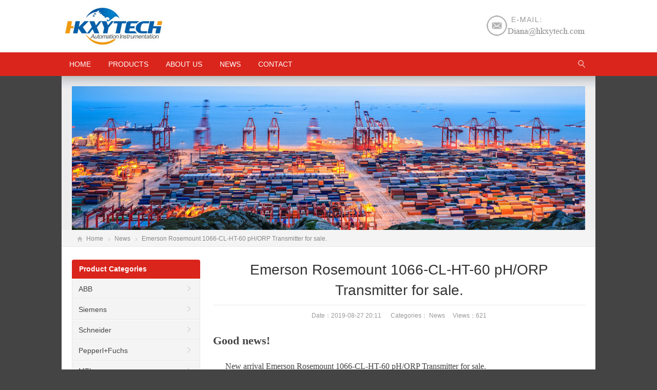

--- FILE ---
content_type: text/html
request_url: https://www.hkxy-lowvoltage.com/news/1066-CL-HT-60.html
body_size: 7669
content:
<!DOCTYPE html>
<html lang="en-US">
	<head>
		<meta charset="UTF-8" />
		<meta name="viewport" content="width=device-width,initial-scale=1.0">
		<title>Emerson Rosemount 1066-CL-HT-60 pH/ORP Transmitter for sale. - 100% original Famous Brand Low Voltage Products</title>
		<meta name="keywords" content="1066-CL-HT-60,Rosemount 1066,Emerson 1066" />
		<meta name="description" content="Emerson Rosemount 1066-CL-HT-60 pH/ORP Transmitter for sale.New arrival Emerson 1066 series product for your reference."/>
		<link rel="stylesheet" href="/templets/lowvoltage/style/css/style.css" type="text/css" media="screen"
		/>
		<script type="text/javascript" src="/templets/lowvoltage/style/js/jquery-1.8.2.min.js">
		</script>
		<script type="text/javascript" src="/templets/lowvoltage/style/js/jquery.bxslider.min.js">
		</script>
		<script type="text/javascript" src="/templets/lowvoltage/style/js/xiaoyuer.js">
		</script>
		<!--[if lt IE 9]>
			<script type="text/javascript" src="/xiaoyucms//templets/lowvoltage/style/js/respond.js">
			</script>
		<![endif]-->
		<script type="text/javascript" src="/templets/lowvoltage/style/js/wow.min.js"></script>
		<script type="text/javascript">
			new WOW().init();
		</script>
		<script type="text/javascript" src="/templets/lowvoltage/style/js/html5.js"></script>
		<script type='text/javascript' src='/templets/lowvoltage/style/js/jquery.js'></script>
<!-- Google tag (gtag.js) -->
<script async src="https://www.googletagmanager.com/gtag/js?id=G-YQTV8PCMWJ"></script>
<script>
  window.dataLayer = window.dataLayer || [];
  function gtag(){dataLayer.push(arguments);}
  gtag('js', new Date());

  gtag('config', 'G-YQTV8PCMWJ');
</script>
      
<!-- Global site tag (gtag.js) - Google Analytics -->
<script async src="https://www.googletagmanager.com/gtag/js?id=UA-125749976-23"></script>
<script>
  window.dataLayer = window.dataLayer || [];
  function gtag(){dataLayer.push(arguments);}
  gtag('js', new Date());

  gtag('config', 'UA-125749976-23');
</script>
</head>
	<body class="custom-background">
		<!-- Topbar begin -->
<section class="topbar" style="display:none;">
	<div class="inner">
		<div class="topbar-lt">
			<p>low voltage</p>
		</div>
		<div class="topbar-rt">
			<div class="social">
				<a id="i_facebook" title="Facebook" href="https://facebook.com/" target="_blank"
				rel="nofollow">Facebook</a>
				<a id="i_twitter" title="Twitter" href="https://twitter.com/" target="_blank"
				rel="nofollow">Twitter</a>
				<a id="i_googleplus" title="Google+" href="http://plus.google.com/" target="_blank"
				rel="nofollow">Google+</a>
				<a id="i_instagram" title="Instagram" href="http://www.instagram.com/"
				target="_blank" rel="nofollow">Instagram</a>
				<a id="i_pinterest" title="Pinterest" href="http://www.pinterest.com/"
				target="_blank" rel="nofollow">Pinterest</a>
			</div>
			<div class="subnav">
				<a href="#">About Us</a>
				<a href="#">Contact Us</a>
				<a href="#">Feedback</a>
				<span>|</span>
			</div>
		</div>
	</div>
</section>
<!-- Topbar end -->
<!-- Header begin -->
<header class="header">
	<div class="inner">
		<!-- Logo begin -->
		<h1 class="logo fadeInLeft wow">
			<a href="/" rel="home">
				<img src="/templets/lowvoltage/style/images/logo.png" alt="low voltage"
				/>
			</a>
		</h1>
		<div class="rtbox">
			<img src="/templets/lowvoltage/style/images/index_top_email.png" alt="Hotline" />
		</div>
	</div>
</header>
<!-- Header end -->
<!-- MainMenu begin -->
<div id="mobile-nav">
	<a id="mobile-menu">
	</a>
	<a id="mobile-so">
	</a>
</div>
<div class="nav-box">
	<div class="nav-container">
		<div class="inner navbar">
			<nav class="inner main-menu">
				<ul id="menu-headermenu" class="navi">
					<li class="menu-item">
						<a href="/index.php">HOME</a>
					</li>
               				
					<li class="menu-item menu-item-has-children">
						<a href="/products/">Products</a>
						<ul class="sub-menu">
							
							<li class="menu-item">
								<a href="/products/abb/">ABB</a>
							</li>                  
							
							<li class="menu-item">
								<a href="/products/Allen-Bradley/">Allen-Bradley</a>
							</li>                  
							
							<li class="menu-item">
								<a href="/products/Fluke/">Fluke</a>
							</li>                  
							
							<li class="menu-item">
								<a href="/products/Danfoss/">Danfoss</a>
							</li>                  
							
							<li class="menu-item">
								<a href="/products/Testo/">Testo</a>
							</li>                  
							
							<li class="menu-item">
								<a href="/products/Emerson/">Emerson</a>
							</li>                  
							
							<li class="menu-item">
								<a href="/products/Yokogawa/">Yokogawa</a>
							</li>                  
							
							<li class="menu-item">
								<a href="/products/Honeywell/">Honeywell</a>
							</li>                  
							
							<li class="menu-item">
								<a href="/products/MTL/">MTL</a>
							</li>                  
							
							<li class="menu-item">
								<a href="/products/pepperl+fuchs/">Pepperl+Fuchs</a>
							</li>                  
							
							<li class="menu-item">
								<a href="/products/schneider/">Schneider</a>
							</li>                  
							
							<li class="menu-item">
								<a href="/products/siemens/">Siemens</a>
							</li>                  
							
							<li class="menu-item">
								<a href="/products/Endress Hauser/">Endress Hauser</a>
							</li>                  
														
						</ul>
                        
                    <li class="menu-item">
						<a href="/about-us/">About us</a>
					</li>	    
                        
					</li>
					<li class="menu-item">
						<a href="/news/">News</a>
					</li><li class="menu-item">
						<a href="/contact/">Contact</a>
					</li>				
				</ul>
			</nav>
			<div class="inner toggle-search">
				<a class="btn-search"></a>
				<div class="search-box">
					<form method="get" id="searchform" action="/plus/search.php">
						<input type="hidden" name="q" value="0" />
						<input type="text" placeholder="Keywords" name="keyword" id="ls" class="searchInput"
						x-webkit-speech="" />
						<input type="submit" id="searchsubmit" title="Search" value="GO" />
					</form>
				</div>
			</div>
		</div>
	</div>
</div>
<!-- MainMenu end -->
		<div class="banner inner">
			<div class="banner-shadow">
			</div>
			<img src="/templets/lowvoltage/style/images/content-banner.jpg" />
		</div>
		<!-- Breadcrumb begin -->
		<div class="breadcrumb inner">
			<div class="crumb-box">
				<a id="hp" href="/">Home</a>
				<i> </i><a href="/News.html" title="News">News</a>
				<i> </i>Emerson Rosemount 1066-CL-HT-60 pH/ORP Transmitter for sale.
			</div>
		</div>
		<!-- Breadcrumb end -->
		<!-- Container begin -->
		<div class="inner container">
			<!-- Content Begin-->
			<div class="column-fluid">
				<div class="content">
					<!-- Post begin -->
					<article class="post">
						<h1 class="post-title">Emerson Rosemount 1066-CL-HT-60 pH/ORP Transmitter for sale.</h1>
						<p class="postmeta">
							Date：2019-08-27 20:11      Categories：
							<a href="/Company-news.html">News</a>     Views：<script src="/plus/count.php?view=yes&aid=1781&mid=1" type='text/javascript' language="javascript"></script>
						</p>
						<div class="entry">
							<strong><span style="font-size:22px;"><span style="font-family:times new roman,times,serif;">Good news!</span></span></strong><br />
&nbsp; &nbsp; &nbsp; &nbsp;<br />
&nbsp; &nbsp;&nbsp;<span style="font-size:16px;"> &nbsp;<span style="font-family:times new roman,times,serif;">New arrival<strong>&nbsp;</strong>Emerson Rosemount 1066-CL-HT-60 pH/ORP Transmitter for sale.<br />
<br />
&nbsp; &nbsp; &nbsp; &nbsp; &nbsp; &nbsp; &nbsp;<img alt="Rosemount 1066-CL-HT-60" src="/uploads/allimg/181221/1-1Q221135236204.jpg" style="width: 440px; height: 290px;" /></span></span><br />
<br />
<span style="font-family: &quot;times new roman&quot;, times, serif; font-size: 16px;">Emerson Rosemount 1066-CL-HT-60 pH/ORP Transmitter product description.</span><br />
<span style="font-size:14px;"><span style="font-family:times new roman,times,serif;">The Model 1066 Fieldbus transmitter supports continuousmeasurementofone liquidanalytical input. The design supports easy internal access and wiring connections. ANALYTICAL INPUTS: pH and ORP sensors with or without Rosemount Analytical preamplifiers, and Rosemount Analytical Smart pH sensors. LARGE DISPLAY: The high-contrast LCD provides live measurement readouts in large digits and shows up to four additional variables or diagnostic parameters. DIGITAL COMMUNICATIONS: Fieldbus ITK 6 MENUS: Menu screens for calibrating and programming are simple and intuitive. Plain language prompts and Help screens guide the user through the procedures. All menu screens are available in eight languages. Live process values are displayed during programming and calibration. FAULT AND WARNING HELP SCREENS: Fault and warning messages include help screens that provide useful troubleshooting tips to the user. These on-screen instructions are intuitive and easy to use. DIAGNOSTICS: The transmitter continuously monitors itself and the sensor for problems. A display banner on the screen alerts Technicians to Fault and/or Warning conditions. LANGUAGES: Emerson extends its worldwide reach by offering eight languages &ndash; English, French, German, Italian, Spanish, Portuguese, Chinese and Russian. INPUT DAMPENING: is automatically enabled to suppress noisy process readings. SMART-ENABLED pH: The Rosemount Analytical SMART pH capability eliminates field calibration of pH probes through automatic upload of calibration data and history. AUTOMATIC TEMPERATURE COMPENSATION: pH measurements require temperature compensation. The 1066 will automatically recognize Pt100 or Pt1000 RTD built into the sensor or, temperature from a temperature measurement on the bus can be linked to and used by the 1066 for temperature compensation.</span></span><br />
<br />
<br />
<span style="font-family: &quot;times new roman&quot;, times, serif; font-size: 16px;">Emerson Rosemount 1066-CL-HT-60 pH/ORP Transmitter product details picture.<br />
<br />
<img alt="Rosemount 1066-CL-HT-60 pH/ORP Transmitter" src="/uploads/allimg/181221/1-1Q221135G6142.jpg" style="width: 500px; height: 375px;" /><br />
<br />
For more information about&nbsp;</span><span style="font-family: &quot;times new roman&quot;, times, serif; font-size: 16px;">Rosemount 1066-CL-HT-60 pH/ORP Transmitter, please feel free to send us an email here.</span><br />
<span style="font-size:16px;"><span style="font-family:times new roman,times,serif;">Contact details<br />
HONGKONG XIEYUAN TECH CO., LIMITED<br />
<strong>Telephone</strong>:86-027-85880977<br />
<strong>Mobile&nbsp;</strong>:86-13545206420(Whatapp&amp;Wechat is available)<br />
<strong>Fax</strong>:86-027-85309780<br />
<strong>Skype</strong>:Diana@hkxytech.com<br />
<strong>E-mail</strong>:<a href="mailto:Diana@hkxytech.com?subject=Inquiry&amp;body=ABB%20ACS310%20inverter%20inquiry">Diana@hkxytech.com</a>&nbsp; &nbsp; Or Cc:Dianatian118@gmail.com<br />
<strong>Website</strong>:<a href="http://www.hkxy-lowvoltage.com/">www.hkxy-lowvoltage.com</a><br />
&nbsp;</span></span><br />
<br />
<br />
<br />
<br />
<br />
<br />
<br />

						</div>
						<!-- Share begin -->
						<div class="share">
							<span id="sharebtn">Share：</span>
							<!-- Go to www.addthis.com/dashboard to customize your tools -->
							<div class="addthis_sharing_toolbox">
							</div>
						</div>
						<!-- Share end -->
						<div class="clearfix">
						</div>
						<!-- PostPrevNext begin -->
						<div class="post-prev-next">
							<a href="#" title="">Pre：<a href='/news/2711P-RP8D.html'>New arrival Allen Bradley 2711P-RP8D module in stock now.</a> </a>
							<a href="#" title="">Next：<a href='/news/2861881.html'>Phoenix contact 2861881 Inline terminal in stock for sale.</a> </a>
						</div>
						<!-- PostPrevNext end -->
						<!-- Related begin -->
						<div class="related">
							<h2>RELATED</h2>
							<ul class="post-list">
								
							</ul>
						</div>
						<!-- Related end -->
					</article>
					<!-- Post end -->
				</div>
			</div>
			<!-- Content end-->
			<!-- Sidebar Begin-->
			<!-- Sidebar Begin-->
<aside class="sidebar">
	<ul>
		<li class="widget_nav_menu">
			<h3>Product Categories</h3>
			<ul class="nav-ul-menu">
				<li class="cat-item">
					<a href="/products/abb/">ABB</a>
					<ul class="children">
						
						<li class="cat-item">
							<a href="/products/abb/Circuit_Breaker/">Circuit Breaker</a>
						</li>
						
						<li class="cat-item">
							<a href="/products/abb/Controllers/">Controllers</a>
						</li>
						
						<li class="cat-item">
							<a href="/products/abb/Power_Supplier/">Power Supplier</a>
						</li>
						
						<li class="cat-item">
							<a href="/products/abb/Module/">Module</a>
						</li>
						
						<li class="cat-item">
							<a href="/products/abb/Measurement-Analytics/">Measurement & Analytics</a>
						</li>
						
						<li class="cat-item">
							<a href="/products/abb/Inverter/">Inverter</a>
						</li>
						
					</ul>
				</li>
				<li class="cat-item">
					<a href="/products/siemens/">Siemens</a>
					<ul class="children">
						
						<li class="cat-item">
							<a href="/products/siemens/Circuit-Breakers/">Circuit Breakers</a>
						</li>
						
						<li class="cat-item">
							<a href="/products/siemens/Control-Circuit-Components/">Control Circuit Components</a>
						</li>
						
						<li class="cat-item">
							<a href="/products/siemens/Control-Circuit-Protection/">Control Circuit Protection</a>
						</li>
						
						<li class="cat-item">
							<a href="/products/siemens/General_purpose_Motor_control/">General purpose Motor control</a>
						</li>
						
						<li class="cat-item">
							<a href="/products/siemens/Drive-Technologies/">Drive-Technologies</a>
						</li>
						
						<li class="cat-item">
							<a href="/products/siemens/process-instrument/">process-instrument</a>
						</li>
						
					</ul>
				</li>
				<li class="cat-item">
					<a href="/products/schneider/">Schneider</a>
					<ul class="children">
						
						<li class="cat-item">
							<a href="/products/schneider/soft-starters/">soft starters</a>
						</li>
						
					</ul>
				</li>
				<li class="cat-item">
					<a href="/products/pepperl+fuchs/">Pepperl+Fuchs</a>
					<ul class="children">
						
						<li class="cat-item">
							<a href="/products/pepperl+fuchs/">Isolated Barriers</a>
						</li>
						
						<li class="cat-item">
							<a href="/products/pepperl+fuchs/sensor/">Sensor</a>
						</li>
						
					</ul>
				</li>
				<li class="cat-item">
					<a href="/products/MTL/">MTL</a>
					<ul class="children">
						
						<li class="cat-item">
							<a href="/products/MTL/MTL-Safe-Isolators-4500-Range/">MTL Safe Isolators 4500 Range</a>
						</li>
                        
						<li class="cat-item">
							<a href="/products/MTL/Safe-Isolators-5500range/">MTL Safe Isolators 5500 range</a>
						</li>
                        
						<li class="cat-item">
							<a href="/products/MTL/MTL-7700-range/">MTL Safe Zener Barriers 7700</a>
						</li>
                        
						<li class="cat-item">
							<a href="/products/MTL/MTL-backplanes/">MTL backplanes</a>
						</li>
                        
						<li class="cat-item">
							<a href="/products/MTL/Power-supply/">Power-supply</a>
						</li>
                        
						<li class="cat-item">
							<a href="/products/MTL/MTL 3000 series/">MTL 3000 series</a>
						</li>
                        
						<li class="cat-item">
							<a href="/products/MTL/MTL 1000 Range/">MTL 1000 Range</a>
						</li>
                        
						<li class="cat-item">
							<a href="/products/MTL/MTL 2000 range/">MTL 2000 range</a>
						</li>
                        
					</ul>      
					</li>
                <li class="cat-item">
					<a href="/products/Honeywell/">Honeywell</a>
					<ul class="children">
						
						<li class="cat-item">
							<a href="/products/Honeywell/Pressure-Transmitters/">Pressure-Transmitters</a>
						</li>
                        
						<li class="cat-item">
							<a href="/products/Honeywell/Analytics/">Analytics</a>
						</li>
                        
					</ul>      
					</li>
                <li class="cat-item">
					<a href="/products/Allen-Bradley/">Allen-Bradley</a>
					<ul class="children">
						
						<li class="cat-item">
							<a href="/products/abb/">ABB</a>
						</li>
                        
						<li class="cat-item">
							<a href="/products/Allen-Bradley/">Allen-Bradley</a>
						</li>
                        
						<li class="cat-item">
							<a href="/products/Fluke/">Fluke</a>
						</li>
                        
						<li class="cat-item">
							<a href="/products/Danfoss/">Danfoss</a>
						</li>
                        
						<li class="cat-item">
							<a href="/products/Testo/">Testo</a>
						</li>
                        
						<li class="cat-item">
							<a href="/products/Emerson/">Emerson</a>
						</li>
                        
						<li class="cat-item">
							<a href="/products/Yokogawa/">Yokogawa</a>
						</li>
                        
						<li class="cat-item">
							<a href="/products/Honeywell/">Honeywell</a>
						</li>
                        
						<li class="cat-item">
							<a href="/products/MTL/">MTL</a>
						</li>
                        
						<li class="cat-item">
							<a href="/products/pepperl+fuchs/">Pepperl+Fuchs</a>
						</li>
                        
						<li class="cat-item">
							<a href="/products/schneider/">Schneider</a>
						</li>
                        
						<li class="cat-item">
							<a href="/products/siemens/">Siemens</a>
						</li>
                        
						<li class="cat-item">
							<a href="/products/Endress Hauser/">Endress Hauser</a>
						</li>
                        
					</ul>      
					</li>
                <li class="cat-item">
					<a href="/products/Testo/">Testo</a>
					<ul class="children">
						
						<li class="cat-item">
							<a href="/products/Testo/Temperature/">Temperature</a>
						</li>
                        
					</ul>      
					</li>
                <li class="cat-item">
					<a href="/products/Endress Hauser/">Endress Hauser</a>
					<ul class="children">
						
						<li class="cat-item">
							<a href="/products/Endress Hauser/Field-Instruments/">Field-Instruments</a>
						</li>
                        
					</ul>      
					</li>
                <li class="cat-item">
					<a href="/products/Emerson/">Emerson</a>
					<ul class="children">
						
						<li class="cat-item">
							<a href="/products/Emerson/Field-Instruments/">Field-Instruments</a>
						</li>
                        
						<li class="cat-item">
							<a href="/products/Emerson/Gas-analysis/">Gas-analysis</a>
						</li>
                        
					</ul>      
					</li>
                <li class="cat-item">
					<a href="/products/Danfoss/">Danfoss</a>
					<ul class="children">
						
						<li class="cat-item">
							<a href="/products/Weidmuller/Tools/">Tools</a>
						</li>
                        
						<li class="cat-item">
							<a href="/products/Danfoss/Drive/">Drive</a>
						</li>
                        
					</ul>      
					</li>
                <li class="cat-item">
					<a href="/products/Fluke/">Fluke</a>
					<ul class="children">
						
						<li class="cat-item">
							<a href="/products/Fluke/Process-Calibrators/">Process-Calibrators</a>
						</li>
                        
					</ul>      
					</li>
                <li class="cat-item">
					<a href="/products/Yokogawa/">Yokogawa</a>
					<ul class="children">
						
						<li class="cat-item">
							<a href="/products/Yokogawa/Field-Instruments/">Field-Instruments</a>
						</li>
                        
						<li class="cat-item">
							<a href="/products/Yokogawa/Controllers-Indicators/">Controllers-Indicators</a>
						</li>
                        
						<li class="cat-item">
							<a href="/products/Yokogawa/Process-Analyzers/">Process-Analyzers</a>
						</li>
                        
						<li class="cat-item">
							<a href="/products/Yokogawa/handheld-Instrument/">handheld-Instrument</a>
						</li>
                        
					</ul>      
					</li>
					</ul>
				<!--//没有分类</ul>
				//没有分类</li>-->
			</ul>
		</li>
		<li>
			<h3><span>News</span></h3>
			<ul>
				<li>
					<a href="/news/6ES7511-1AK02-0AB0.html" title="Good news! New arrival Siemens 6ES7511-1AK02-0AB0 SIMATIC S7-150 CPU products in stock for sale.">
						Good news! New arrival Siemens 6ES7511-1AK02-0AB0 SIMATIC S7-150 CPU products in stock for sale.
					</a>
				</li>
<li>
					<a href="/news/6GK1500-0FC10.html" title="Siemens 6GK1500-0FC10 PROFIBUS FC RS 485 plug 180 PROFIBUS connector in stock for sale at HKXY. You can contact Diana to order Siemens 6GK1500-0FC10 directly.">
						Siemens 6GK1500-0FC10 PROFIBUS FC RS 485 plug 180 PROFIBUS connector in stock for sale at HKXY. You can contact Diana to order Siemens 6GK1500-0FC10 directly.
					</a>
				</li>
<li>
					<a href="/news/6GK7243-5DX30-0XE0.html" title="New arrival Siemens 6GK7243-5DX30-0XE0 communications module products made in Germany in stock for sale now.You can contact me here to order Siemens 6GK7243-5DX30-0XE0 directly.">
						New arrival Siemens 6GK7243-5DX30-0XE0 communications module products made in Germany in stock for sale now.You can contact me here to order Siemens 6GK7243-5DX30-0XE0 directly.
					</a>
				</li>
<li>
					<a href="/news/6EP1333-1LB00.html" title="Romania origin Siemens 6EP1333-1LB00 SITOP PSU100L 24 V/5 A Stabilized power supply products in stock for sale at HKXY.We sell Siemens 6EP1333-1LB00 with competitive [rice.">
						Romania origin Siemens 6EP1333-1LB00 SITOP PSU100L 24 V/5 A Stabilized power supply products in stock for sale at HKXY.We sell Siemens 6EP1333-1LB00 with competitive [rice.
					</a>
				</li>
<li>
					<a href="/news/6ES7531-7NF10-0AB0.html" title="Reliable supplier for Siemens 6ES7531-7NF10-0AB0 SIMATIC S7-1500 Analog input module products.Siemens 6ES7531-7NF10-0AB0 products made in Germany for sale.">
						Reliable supplier for Siemens 6ES7531-7NF10-0AB0 SIMATIC S7-1500 Analog input module products.Siemens 6ES7531-7NF10-0AB0 products made in Germany for sale.
					</a>
				</li>
<li>
					<a href="/news/2MLI-D24A-CC.html" title="We supply good quality Honeywell 2MLI-D24A-CC MasterLogic-200 Input/Output Modules with competitive price.">
						We supply good quality Honeywell 2MLI-D24A-CC MasterLogic-200 Input/Output Modules with competitive price.
					</a>
				</li>
<li>
					<a href="/news/774303.html" title="PILZ PNOZ X2 24VAC/DC 2n/o Product ID: 774303 Safety relay (standalone) product in stock for sale at HKXY.">
						PILZ PNOZ X2 24VAC/DC 2n/o Product ID: 774303 Safety relay (standalone) product in stock for sale at HKXY.
					</a>
				</li>
<li>
					<a href="/news/6ES7321-1BL00-0AA0.html" title="New arrival Siemens 6ES7321-1BL00-0AA0 SIMATIC S7-300 Digital input module for sale now. You can contact Diana to order original Siemens 6ES7321-1BL00-0AA0 directly.">
						New arrival Siemens 6ES7321-1BL00-0AA0 SIMATIC S7-300 Digital input module for sale now. You can contact Diana to order original Siemens 6ES7321-1BL00-0AA0 directly.
					</a>
				</li>
<li>
					<a href="/news/6ES7521-1BL10-0AA0.html" title="In stock Siemens 6ES7521-1BL10-0AA0 SIMATIC S7-1500 Digital input module for your reference. We supply Siemens 6ES7521-1BL10-0AA0 module products made in Germany.">
						In stock Siemens 6ES7521-1BL10-0AA0 SIMATIC S7-1500 Digital input module for your reference. We supply Siemens 6ES7521-1BL10-0AA0 module products made in Germany.
					</a>
				</li>
<li>
					<a href="/news/6ES7513-1AL02-0AB0.html" title="New arrival Siemens 6ES7513-1AL02-0AB0 SIMATIC S7-1500 CPU products in stock at HKXY. We supply 100% brand new and good quality Siemens 6ES7513-1AL02-0AB0 CPU.">
						New arrival Siemens 6ES7513-1AL02-0AB0 SIMATIC S7-1500 CPU products in stock at HKXY. We supply 100% brand new and good quality Siemens 6ES7513-1AL02-0AB0 CPU.
					</a>
				</li>

			</ul>
		</li>
		<li>
			<h3>Contact Us</h3>
			<div>
				<p>
					<a href="/contact-us.html">
						<img width="228" src="/templets/lowvoltage/style/images/
						contact-us.jpg" />
					</a>
					<br />
				  <strong>Tel</strong>：(86)027-85880977<br />
					<strong>Mobile</strong>：+86 13545206420<br />
					<strong>Skype</strong>：Diana@hkxytech.com<br />
					<strong>E-mail</strong>：Diana@hkxytech.com  DianaTian118@gmail.com<br />
					<strong>Add</strong>：7-A16,Caishen Commercial Plaza, Hankou Railway Station, Wuhan, China<br/>
				</p>
			</div>
		</li>
	</ul>
</aside>
<!-- Sidebar end-->
<div class="foot-longbar">
	<div class="clearfix">
	</div>
	<div class="row-fluid long-bar inner">
		<img src="/templets/lowvoltage/style/images/buttom.jpg"/>
	</div>
</div>
			<!-- Sidebar end-->
			<!-- FriendLink begin -->
			<!-- FriendLink end -->
		</div>
		<!-- Container end -->
		<!-- Footer begin -->
		﻿
			<footer class="footer">
		<!-- Footbar begin -->
		<div class="footbar">
			<div class="inner">
				<div class="widget-column">
					<h3>ABOUT</h3>
					<ul>
						<li>
							<a href="/about-us/" title="About us">About us</a>
						</li>
						<li>
							<a href="/contact/" title="Contact us">Contact us</a>
						</li>
					</ul>
				</div>
				<div class="widget-column">
					<h3>CATEGORY</h3>
					<ul>
						<li>
							<a href="/news/">News</a>
						</li><li>
							<a href="/products/">Products</a>
						</li>
					</ul>
				</div>
				<div class="widget-column widget_newsletterwidget">
					<h3>Skype Online Chat</h3>
					<div>
						<img src="/templets/lowvoltage/style/images/5726b0705cb5c.png" />
					</div>
				</div>
				<div class="widget-column">
					<h3>CONTACT</h3>
					<div class="contact-widget">
						<p>
							<strong>Tel</strong>
							: +86 027-85880977
						</p>
						<p>
							<strong>Mobile</strong>
							: +86 13545206420
						</p>
						<p>
							<strong>E-mail</strong>
							: Diana@hkxytech.com  DianaTian118@gmail.com
						</p>
					</div>
				</div>
			</div>
		</div>
		<!-- Footbar end -->
	</footer>
	<!-- Copyright begin -->
	<div class="copyright">
		<div class="inner">
			<div class="cp">
				<p>CopyRight 2006-2022 HONGKONG XIEYUAN TECH CO., LIMITED is not an authorized reseller, agent or affiliate of any brand or manufacturer. All trademarks, brand names and logos whose products are sold on the website are used for identification purposes only and are registered trademarks of their respective owners, all rights reserved.The use of a trademark, brand name or product on our website does not imply that the company trademark or brand belongs to or endorses our website. All products are 100% original, genuine and legally purchased from authorized sources.All Rights Reserved.</p>
				<p>
					<!-- Go to www.addthis.com/dashboard to customize your tools -->
					<script type="text/javascript" src="//s7.addthis.com/js/300/addthis_widget.js#pubid=ra-4dfac4a16f7dc467" async="async"></script>
				</p>
			</div>
			<div class="sharebox">
				<!-- Share begin -->
				<div class="foot-share">
					<!-- Go to www.addthis.com/dashboard to customize your tools -->
					<div class="addthis_sharing_toolbox">
					</div>
					<span class="sharebtn">Share:</span>
				</div>
				<!-- Share end -->
			</div>
		</div>
	</div><!--<script language="javascript">document.oncontextmenu=new Function("event.returnValue=false");document.onselectstart=new Function("event.returnValue=false");</script>-->
<!--Start of Tawk.to Script-->
<script type="text/javascript">
var Tawk_API=Tawk_API||{}, Tawk_LoadStart=new Date();
(function(){
var s1=document.createElement("script"),s0=document.getElementsByTagName("script")[0];
s1.async=true;
s1.src='https://embed.tawk.to/5d2be55e9b94cd38bbe755da/default';
s1.charset='UTF-8';
s1.setAttribute('crossorigin','*');
s0.parentNode.insertBefore(s1,s0);
})();
</script>
<!--End of Tawk.to Script-->
	<!-- Copyright end
		<script type='text/javascript' src='/templets/lowvoltage/style/js/jquery.form.min.js'>
		</script>
		<script type='text/javascript'>
			/* <![CDATA[ */
			var _wpcf7 = {
				"loaderUrl": "..\/xiaoyucms\/images\/ajax-loader.gif",
				"sending": "Sending ..."
			};
			/* ]]> */
			
		</script>
		<script type='text/javascript' src='/templets/lowvoltage/style/js/scripts.js'>
		</script>
		<!--[if lte IE 6]>
			<script type="text/javascript" src="/xiaoyucms//templets/lowvoltage/style/js/DD_belatedPNG.js">
			</script>
			<script type="text/javascript">
				DD_belatedPNG.fix('.bx-wrapper .bx-prev,.bx-wrapper .bx-next,#btn-so,#search-box #searchform #searchsubmit,.banner-shadow,.row-scroll .bx-controls a');
			</script>
		<![endif]-->
		<!-- Footer end -->
	</body>

</html>

--- FILE ---
content_type: text/html; charset=utf-8
request_url: https://www.hkxy-lowvoltage.com/plus/count.php?view=yes&aid=1781&mid=1
body_size: -39
content:
document.write('621');
